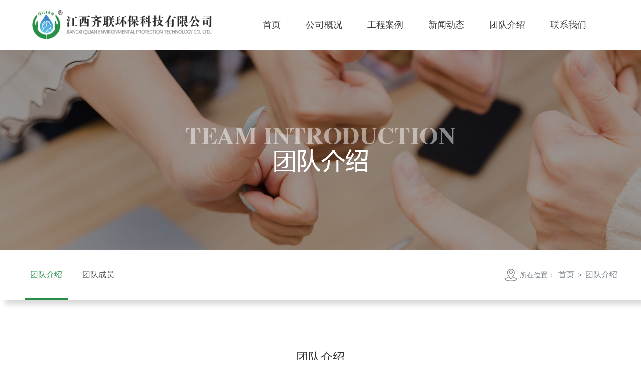

--- FILE ---
content_type: text/html; charset=utf-8
request_url: http://jxqilian.com/teampople.html
body_size: 2241
content:
<!DOCTYPE html>
<html>

<head>
    <meta charset="UTF-8">
    <meta http-equiv="X-UA-Compatible" content="IE=Edge">

  <title>团队介绍-江西齐联环保科技有限公司</title>    <!-- 标题 -->

<meta name="keywords" content="江西齐联环保科技有限公司">
<meta name="description" content="江西齐联环保科技有限公司">
    <link rel="stylesheet" href="/public/home/style/common.css">
    <link rel="stylesheet" href="/public/home/style/index.css">
    <link rel="stylesheet" href="/public/home/font/iconfont.css">
    <link rel="stylesheet" href="/public/home/css/animate.min.css">
    <script type="text/javascript" src="/public/home/js/jquery-1.7.1.min.js"></script>
    
</head>

<body>


      <div class="hd-bg" id="navz">
        <div class="head">
            <a href="/"><img class="logo aniview" av-animation="fadeInLeft" src="/public/home/images/logo.png"></a>
            <div class="kj-nav mynav">
                <ul>
                    <li class="navlev"><a class="link-a" href="/">首页</a></li>
                    <li class="navlev"><a class="link-a" href="/aboutus.html">公司概况</a></li>
                    <li class="navlev"><a class="link-a" href="/cases.html">工程案例</a></li>
                    <li class="navlev"><a class="link-a" href="/news/0.html">新闻动态</a></li>
                    <li class="navlev"><a class="link-a" href="/teampople.html">团队介绍</a></li>
                    <li class="navlev"><a class="link-a" href="/contact.html">联系我们</a></li>
                </ul>
            </div>
        </div>
        <span class="target"></span>
    </div>
<!-- 头部结束 -->


    <div class="inban" style="background: url(/public/uploads/20190918/01585f4b67abf7cd7d7c972984c19e3f.jpg) top center no-repeat">
        <div class="ban-con aniview" av-animation="bounceInUp">
            <img src="/public/home/images/ban-tit4.png">
        </div>
    </div>
    <div class="inn-navbox">
        <div class="inn-nav aniview" av-animation="fadeInLeft">
            
            <a class="on" href="/teampople.html"><em>团队介绍</em></a>
            <a href="/team.html"><em>团队成员</em></a>
        </div>
        <div class="wz aniview" av-animation="fadeInRight">所在位置：<a href="/">首页</a>><a>团队介绍</a></div>
    </div>
    <div class="flex inmain mt50">
            <div class="info-t">团队介绍</div>  
            <div class="info-c" style="text-align: center">
                   <p><span style="color: rgb(85, 85, 85); font-family: &quot;Microsoft YaHei&quot;, sans-serif; font-size: 14px; background-color: rgb(255, 255, 255);"></span></p><p style="line-height: 16px;"><br/></p><p style="line-height: 16px;"><br/></p><p><span style="font-size: 20px;">公司核心团队成员12人</span></p><p style="line-height: 3em;"><br/></p>              <a href="/team.html"><img src="/public/uploads/20230201/b7e76077175f6bbabdd2d59858355527.jpg"></a>
            </div>
       
    </div>



  <!-- 尾部 -->
    <div class="foot-bg">
        <div class="foot-nav flex">
            <div class="tbt">友情链接</div>
            <div class="tbc">
                            <a target="_blank" href="http://mail.jxqilian.com/" title="公司邮箱登录入口">公司邮箱登录入口</a>
                        </div>
        </div>
        <div class="flex foot-bom">
                <div class="foot-left" style="width: 1000px;">
                             <div class="foot-tel">服务支持<h1>18970034905</h1></div>
                             <div><span>电话：18970034905</span><span>地址：江西省南昌市高新技术开发区紫阳大道3333号绿地中心紫峰大厦32楼</span></div>
                             <div><span> 邮箱：admin@jxqilian.com  liusj@jxqilian.com</span> <span><a href="http://mail.jxqilian.com" target="blank" style="color:#fff">邮箱入口>></a></span></div>
                             <div><span>江西齐联环保科技有限公司 </span><span>版权所有 Copyright 2015- 2021  SHENGDU. All Rights Reserved <a href= </span>
                             <span> 
                             <a href="http://www.beian.miit.gov.cn" target="blank" style="color:#fff">赣ICP备19011737号</a>
                             </span>
                             
                             <span> 
                             <a target="_blank" href="http://www.beian.gov.cn/portal/registerSystemInfo?recordcode=36010902001071" style="display:inline-block;text-decoration:none;height:20px;line-height:20px; margin-left: 10px">
                                    <img style="position: relative;top: 4px;margin-right: 5px;" src="/public/home/images/ggan.png">
                                <span style="position: relative; color: #bdd1e7">赣公网安备36010902001071号</span>
                            </a>
                             </span><br/>
                             
                             技术支持：<a style="color: #fff;" href="www.jxdrkj.com" target="_blank">道然科技</a></div>
                 </div>   
                 <!-- <div class="fwei">
                        <img src="/public/home/images/wei.png">
                        <h1>微信公众号</h1>
                 </div>    -->
        </div>
    </div>
    <!---      尾部结束                   -->





    <!-- 尾部JS -->
    <script type="text/javascript" src="/public/home/js/nav.js"></script>
    <script src="/public/home/js/common.js" type="text/javascript"></script>
    <script type="text/javascript" src="/public/home/js/jquery.aniview.min.js"></script>
    <script type="text/javascript">
        $(document).ready(function () {
            var i = {
                animateThreshold: 100
            };
            $(".aniview").AniView(i),
                $(".code").each(function (i, e) {
                    hljs.highlightBlock(e)
                })
        });
    </script>


</body>




--- FILE ---
content_type: text/css
request_url: http://jxqilian.com/public/home/style/common.css
body_size: 5301
content:
@charset "utf-8";
*,*:before,*:after {
  margin: 0;
  padding: 0;
  -webkit-box-sizing: border-box;
  -moz-box-sizing: border-box;
  box-sizing: border-box;
}
html,body {
  height: 100%;
  width: 100%;
  min-width: 1200px;
  color: #333;
}
body,input,button,select {
  font-family: "Microsoft YaHei", sans-serif;
  font-size: 14px;
  background: #fff;
}
html { overflow-x: hidden;}
input:-ms-input-placeholder,
textarea:-ms-input-placeholder {
  color: #b0b0b0;
}
input::-webkit-input-placeholder,
textarea::-webkit-input-placeholder {
  color: #b0b0b0;
}
select::-ms-expand {
  display: none;
}
input[type="button"],input[type="submit"],input[type="reset"],input[type="date"],input[type="text"],input[type="tel"],button { -webkit-appearance: none;appearance: none;font-family: 'Microsoft YaHei';border-radius: 0;outline: none; border: 0;}
select { outline: none; appearance: none; -moz-appearance: none; -webkit-appearance: none;}
textarea { -webkit-appearance: none; appearance: none; outline: none;}
table {border-collapse: collapse; border-spacing: 0; }
fieldset,img {border: 0px;}
address,caption,cite,code,dfn,th,var,em,i {font-weight: normal;font-style: normal; }
ol,ul {list-style-image: none;list-style:none; }
h1,h2,h3,h4,h5,h6 { font-weight: normal; font-size: 100%;font-weight:100;}
a {text-decoration:none;color:#333;outline:none;}
a:active {star:expression(this.onFocus=this.blur());} 
.clearfix{*zoom:1}
.clearfix:after{display:block;clear:both;content:"\0020";visibility:hidden;height:0}
/* my通用样式 */
.fl {float:left;}
.fr {float:right;}
.abs{position:absolute;}
.rel{position:relative;}
.cli { overflow:hidden;}
.center{width:1200px; margin:0 auto; overflow:hidden;}
.center2{width: 1200px;margin: 0 auto;}

.flex{ width:1200px; margin:0 auto; overflow:hidden;}
.flex2{ width:1200px; margin:0 auto;}
.yfont { color:#ffc045;}
.bfont { color:#13bfd9;}
.lfont { color:#6db005;}
.pfont { color:#f9607e;}
.gfont { color:#999;} 
.fred { color:#d71a11;}
.mt5 { margin-top:5px;}
.mt15 { margin-top:15px; }
.ml0 { margin-left:0px;}
.ml10 { margin-left:10px;}
.mt20 { margin-top:20px;}
.mt30 { margin-top:30px;}
.pd25 { padding-top:25px;}
.mt40 { margin-top:40px;}
.mt50 { margin-top:50px;}
.mlr10 { margin: 0 10px;}
.mt80 { margin-top:80px;}
.mr0 { margin-right:0;}
.b0 { border:none !important;}
.bg0 { background:none;}
.gary-bg { background:#f5f5f5; padding-bottom:80px; overflow: hidden}
.cli { overflow:hidden;}
.tb-box { overflow: hidden;}
.dlay1 { animation-delay:0.1s;}
.dlay2 { animation-delay:0.2s;}
.dlay3 { animation-delay:0.3s;}
.dlay4 { animation-delay:0.4s;}
.dlay5 { animation-delay:0.5s;}
.dlay6 { animation-delay:0.6s;}
.dlay7 { animation-delay:0.7s;}
.dlay8 { animation-delay:0.8s;}
.dlay9 { animation-delay:0.9s;}
.dlay10 { animation-delay:1s;}
.tb-box img{transition: all 0.3s linear;display: block; width: 100%; height: 100%;}
.tb-box:hover img {transform: scale(1.1);transform: rotate(0deg) scale(1.1, 1.1) skew(0deg) translate(0, 0);-ms-transform: rotate(0deg) scale(1.1, 1.1) skew(0deg) translate(0, 0);-moz-transform: rotate(0deg) scale(1.1, 1.1) skew(0deg) translate(0, 0);-webkit-transform: rotate(0deg) scale(1.1, 1.1) skew(0deg) translate(0, 0);-o-transform: rotate(0deg) scale(1.1, 1.1) skew(0deg) translate(0, 0);}
/*******公用样式*****************/
body{ max-width: 100%;}
#space{width: 100%; height:400px; z-index:19;}
#mydiv { width: 100%; height:430px; z-index:19; opacity: .3;}
/************************/
/***********************/
.title{ position: relative; margin-top: 50px; text-align:center; color:#464646; line-height:36px; font-size: 30px; }
.title h1 { font-size:14px; color: #8f8f8f; position: relative; display: inline-block; line-height: 25px; top: -5px;}
.title h1:before,.title h1:after { content:""; position:absolute; bottom:12px; width:42px; height:1px;  background:#8f8f8f; }
.title h1:before{ right:-58px;}
.title h1:after { left:-58px; }
.bwt-title { color: #fff;}
.bwt-title h1 { color: #fff;}
.bwt-title h1:before,.bwt-title h1:after { background: #fff;}
@keyframes tit99{
	0%{ width:22px}
	50%{ width:40px;}
	100%{ width:22px;}
}
.line:after { content:""; position:absolute; bottom:-10px; width:0%; height:2px; width:0; background:#232e3a; transition:all .3s linear; -webkit-transition:all .3s linear;  }
.line-on:after { width:30%;}
.cool-l span{position:absolute;background:#2e66cb;-webkit-transition:all 0.3s cubic-bezier(0.25,0.46,0.45,0.94);-moz-transition:all 0.3s cubic-bezier(0.25,0.46,0.45,0.94);-o-transition:all 0.3s cubic-bezier(0.25,0.46,0.45,0.94);transition:all 0.3s cubic-bezier(0.25,0.46,0.45,0.94)}
.cool-l .line1{left:-1px;top:-1px;width:0%;height:1px}
.cool-l .line2{right:-1px;top:-1px;width:1px;height:0%}
.cool-l .line3{right:-1px;bottom:-1px;width:0%;height:1px}
.cool-l .line4{left:-1px;bottom:-1px;width:1px;height:0%}
.cool-l:hover .line1,.cool-l:hover .line3{width: 270px;}
.cool-l:hover .line2,.cool-l:hover .line4{height:300px;}
/*********导航********************/
.hd-bg {background: #fff; position: relative; width:100%; height:100px; z-index:101;}
.head{height:100px; width:90%; position:relative; margin: 0 auto;}
.logo { height:58px; float:left; margin-top:21px;}
.kj-nav { float:right;  margin:5px 30px 0 0; font-size:18px; height:90px;line-height:90px; z-index:100; position:relative }
.kj-nav a { padding:0 15px; color:#3d3d3d;}
.kj-nav .navlev { position: relative;}
.mynav ul{display: -webkit-box; display: -ms-flexbox; display: flex; -webkit-box-pack: center; -ms-flex-pack: center; justify-content: center; -ms-flex-wrap: wrap; flex-wrap: wrap; list-style-type: none; padding: 0;}
.mynav a{display: block;  text-decoration: none; position:relative; z-index:97}
.mynav li:not(:last-child) {margin-right: 20px;}
.target{position: absolute; border-bottom: 4px solid transparent;  -webkit-transform: translate(-60px,0px); transform: translate(-60px,0px); z-index:96; height:0px !important; margin-top:91px;}
.mynav a,.target{-webkit-transition: all .35s ease-in-out; transition: all .35s ease-in-out;}

.kj-nav .hover { height:97px; line-height:97px;}
.kj-nav li.abc1 { border:none;  }
/********导航下啦******/
.kj-nav .navlev .lev2{position:absolute; left:0; top:100px; z-index:1000; padding-top:5px; text-align:center; padding:6px 0; background: rgba(82,74,71,.5); transform: scale(0);filter: scale(0);filter: transform;transition: all 0.5s ease 0s;-webkit-transform: all 0.5s ease 0s;opacity: 0;}
.kj-nav .navlev:hover .lev2{transform: scale(1);filter: scale(1);filter: transform;transition: all 0.5s ease 0s;-webkit-transform: all 0.5s ease 0s;cursor: pointer;
opacity: 1;}
.kj-nav .navlev .lev2 a{ float:left; width:100px;font-size:14px; line-height:30px; color:#fff; padding:0;}
.kj-nav .navlev .lev2 a:hover{ color:#ffc045;}
.kj-nav .navlev .tbnav1  a:last-child { font-size: 12px;}
/********导航下啦******/
/******尾部************/
.cnzz { position:absolute; left:0; bottom:0;}
.flink-bg { background:#eeeeee; overflow: hidden; padding: 20px 0; margin-top: 40px;}
.flink{ position:relative; padding-left: 140px; line-height:24px }
.flink span { position: absolute; left: 45px; top: 5px; font-size: 16px; color: #424242;}
.flink a{display:inline-block; margin:5px 15px; color: #555;}
.flink a:hover{color:#ff8a00; text-decoration:underline;}

.foot-bg{ overflow:hidden; position:relative; background: #424242; margin-top: 50px;}
.foot-nav {overflow:hidden; padding:30px 0; line-height: 24px; border-bottom: 1px solid #606060;}
.foot-nav .tbt { color: #ffffff; font-size: 16px; display: block; width: 110px; height: 40px;line-height: 40px; text-align: center; background: #222222; }
.foot-nav .tbc { float: left;margin:24px 0 0 10px;   }
.foot-nav .tbc a { color: #eee; font-size: 16px; margin: 0 30px 0 0; }
.foot-nav .tbc a:hover { color: #fff; text-decoration: underline; }
.foot-bom {border-top: 1px solid #212121; position: relative; padding: 30px 0;}
.foot-left { width: 930px; float: left; padding-left: 97px; background: url(../images/flogo.png) 0 0 no-repeat; color:#fff; line-height: 30px; font-size: 12px;}  
.foot-tel { margin-bottom:10px; font-size: 16px;   color:#fff;  }
.foot-tel h1 { font-size: 24px; margin-top: 0}
.foot-left span { margin-right: 10px;;}
.fwei { float: right; margin-right: 0px; width: 136px; color: #fff; text-align: center; line-height: 40px;}
.fwei img{ width: 136px; height: 136px; display: block;}
/**************************************************/

.ban-con3 { position: absolute; top: 220px; width: 100%; left: 0; text-align: center; color:#c1bebe; font-size: 30px; line-height: 36px;}
.ban-con3 h1 { font-size: 44px; line-height: 48px; margin-bottom: 15px; color: #fff;}
.case-top { text-align: center; margin-top: 40px;}
.case-top a { position: relative; display: inline-block; margin: 0 8px; font-size: 16px; width: 120px; height: 40px; line-height: 38px; border: 1px solid #dcdcdc; border-radius: 40px;}
.case-top a em { position: relative; z-index: 2; display: block }
.case-top a:before { border-radius: 40px; content: ""; position: absolute; left: 50%; top: 50%; width: 0; height: 0; background: #288f47;  transition: all .3s; opacity: 0; }
.case-top a:hover,.case-top a.coop-on { color: #fff; border: 1px solid #288f47;}
.case-top .ns-on:before,.case-top .coop-on:before,.case-top .br-on:before,.case-top a:hover:before { left: 0; top: 0; width: 100%; height: 100%; opacity: 1;}


.brand-list8 .hd { position: relative; z-index: 20;}
.brand-list8 .next,.brand-list8 .prev { width:50px; height:50px; display: block; top: 240px; position: absolute; background:#fff url(../images/prev.png) no-repeat; border-radius: 100%; transition: all .3s;}
.brand-list8 .next { background-position:-148px 0; right:30px;}
.brand-list8 .prev { background-position:-2px 0; left:30px;}
.brand-list8 .next:hover { background-position:-98px 0; right: 25px;;}
.brand-list8 .prev:hover { background-position:-52px 0; left: 25px;}
/*******************/
.brand-list8 { width: 1200px; margin: 0 auto; position: relative;}
.brand-list8 .bd { width: 1150px; margin: 0 auto;}
.ibb-box { height: 520px; overflow: hidden;}
/*****************************************/
/*********************/











.wei-tit{font-size:24px; margin-right:5px; color:#fff;}
.shade-bg{background:rgba(0,0,0, .5); position:fixed; width:100%; height:100%; top:0px; left:0px; z-index:990; display:none;}
.wk-con{position:fixed; left:0; z-index:999; top:-600px; height:500px; width:100%; background:#ffffff; z-index:999;}
.ck-close{position:absolute; top:50px; right:50px; width:44px; height:44px; background:url("../images/close.png") no-repeat; cursor:pointer; transition: all 200ms ease-in 0s; -webkit-transition: all 200ms ease-in 0s; -ms-transition: all 200ms ease-in 0s;}
.ck-close:hover{transform:rotate(180deg); -webkit-transform:rotate(180deg); -ms-transform:rotate(180deg);}
.drop-left{width:550px; float:left; margin-top:56px;}
.hello-con{font-size:14px; line-height:28px; color:#232e3a; border-bottom:1px solid #e1e1e1; padding:20px 0 10px;}
.hello-bom{color:#232e3a; line-height:30px; font-size:16px;}
.hello-bom h1{font-size:24px; margin:80px 0 15px;}
.drop-right{width:550px; float:right; margin-top:50px;}
.drop-tit{color:#232e3a; font-size:24px;}
.drop-table{width:520px;}
.drop-table td{padding:10px 0; line-height:40px;}
.xx-name{color:#232e3a; font-size:16px; line-height:30px; height:30px; background:url("../images/xx.jpg") right center no-repeat; padding-right:15px; display:inline-block;}
.input-box{height:40px; width:176px; position:relative;}
.input-box input,.input-box select{border:none; height:40px; line-height:40px; width:100%; color:#666; position:relative; top:1px; border-bottom:1px solid #e1e1e1;}
.input-box input:focus{border-bottom:1px solid #ffc045;}
.drop-btn{display:block; width:435px; height:60px; text-align:center; line-height:60px; background:#ffc045; color:#232e3a; font-size:16px; cursor:pointer; border:none;}
.input-box:after{content:""; position:absolute; left:0; bottom:-2px; z-index:20; height:1px; background:#ffc045; width:0;transition: all 200ms ease-in 0s; -webkit-transition: all 200ms ease-in 0s; -ms-transition: all 200ms ease-in 0s;}
.input-box:hover:after{width:100%;}
.wk-t{padding-left:35px; line-height:70px; border-bottom:1px solid #e2e2e2; margin-bottom:20px; line-height:70px; font-size:24px;}
.hy-area{width:410px; height:90px; line-height:22px; padding:5px 10px; resize:none; border:1px solid #c7c7c7; background:#f7f7f7; margin-right:10px; position:relative;}
.hy-area:hover{border:1px solid #3897da;}
.hy-area:focus{border:1px solid #3897da; -webkit-box-shadow:0 0 2px #3897da; -ms-box-shadow:0 0 2px #3897da; box-shadow:0 0 2px #3897da;}
.file3{position: relative; display:inline-block; width:70px; height:40px; line-height:40px; cursor:pointer; border:none; background:#3a9de2; color:#fff; display:inline-block; text-align:center; font-size:16px; margin-right:10px;}
.close-tba { right:0px; position:absolute; cursor:pointer; background-size:cover; width:32px; height:32px; top:0px;-webkit-transition: 0.4s ease-in 0s;-moz-transition: 0.4s ease-in 0s;-ms-transition: 0.4s ease-in 0s;}
.close-tba:hover {   transform:rotate(180deg); -webkit-transform:rotate(180deg); -ms-transform:rotate(180deg);}
.ffg-bg8 { background: #f0f0f0; position: relative;  margin-top: 50px;}
/*********应科装饰********************/
#telInput { position:absolute; left:42px; top:158px; width:309px; height:45px; line-height:45px; background:#fff;text-indent:10px; border:none;}
#callBtn{    position: absolute;right:35px; top:158px;height: 45px;border:none;width: 124px;background:none;color: #fff; font-size:0; cursor: pointer;}
.nb-invite-wrap{}
.lx-z{width: 510px;height: 300px;position: fixed;top: 50%;left: 50%;margin-top: -132.5px;margin-left: -260px;background:#fec045 url("../images/ccaa.png") no-repeat;background-size: 100% 100%; z-index: 999; box-shadow:0 0 10px #fdce70;}
.lx-z .gb{    width: 30px;
    height: 30px;
    position: absolute;
    top: 17px;
    right: 17px;
    cursor: pointer;}
.lx-z .zx{    width: 433px;
    height: 45px;
    position: absolute;
    bottom: 38px;
    right: 35px;
    display: block;}
.left-bar {width: 126px;height: 413px;position: fixed;top: 50%;left:-300px; margin-top:-200px;background: url("../images/lcaa.png") no-repeat;z-index: 999;  -webkit-transition:all 1s ease 0s; -ms-transition:all 1s ease 0s; transition:all 1s ease 0s;}
.zz987 { left:0;}
.left-bar a { display:block; height:100%;}
.close-tba { width:30px; height:30px; background:url(../images/close8.png) no-repeat; position:absolute; top:-30px; right:15px;}
.lx-z{ display:none;}	
.zzz-ac { height:62px;}	
/**********/
.lrf-fix {}
.lrf66 {position:fixed;top:45%;right:-300px;z-index:80000;width:81px;height:367px;margin:-183px 0 0 -249px; border-right:1px solid #fbb428; -webkit-transition:all 1s ease 0s; -ms-transition:all 1s ease 0s; transition:all 1s ease 0s;}
.lrf-fix {right:0px;}
.lrf66 a {position:relative;display:block;width:77px;height:24px;z-index:500;padding-top:53px;text-align:center;font-size:12px;color:#fff;}
.lrf66 li strong {display:none;font-size:18px;font-weight:normal;}
.lrf66 .kefudt_icon1 {background:url("../images/dr-icon6.png") center 10px no-repeat;}
.lrf66 .kefudt_icon2 {background:url("../images/dr-icon2.png") center 10px no-repeat;}
.lrf66 .kefudt_icon3 {background:url("../images/dr-icon3.png") center 10px no-repeat;}
.lrf66 .kefudt_icon4 {background:url("../images/dr-icon4.png") center 10px no-repeat;}
.lrf66 .kefudt_icon5 {background:url("../images/dr-icon7.png") center 10px no-repeat;}
.lrf66 li {position:absolute;display:block;width:78px;height:77px;right:0;border:1px solid #fbb428;background:rgba(251,180,40,.7);border-right:0;text-align:center; -webkit-transition:all 0.5s; transition:all 0.5s;}
.lrf66 li:before {content:"";width:0;height:77px;background:rgb(251,180,40);position:absolute;top:0;left:0;transition:all 0.6s;z-index:-1;opacity:0.8;}
.lrf66 li:hover {width:220px;background:none;overflow:hidden;}
.lrf66 li.wx-pic:hover { width:78px; background:rgba(251,180,40,.7); overflow:visible; }
.lrf66 li.wx-pic:hover a.kefudt_icon5 {background:url("../images/dr-icon7.png") center 10px no-repeat; height:100px;}
.lrf66 li.wx-pic:hover a em { display:inline-block; margin-top:22px;}
.lrf-wei { position:absolute; right:80px; top:0px; opacity:0; width:180px; height:180px; z-index:501; -webkit-transition:all .5s ease;transition:all .5s ease; height:0; }
.lrf66 li.wx-pic:hover .lrf-wei {  top:0px; opacity:1; height:180px; }
.lrf66 li:hover:before {width:220px;}
.lrf66 li:hover a {width:100%;background:none;padding:0;line-height:77px;}
.lrf66 li:hover a em {display:none;}
.lrf66 li:hover strong {display:block;}
.lrf66 > li:first-child {top:0;}
.lrf66 > li:nth-child(2) {top:94px;}
.lrf66 > li:nth-child(3) {top:188px;}
.lrf66 > li:nth-child(4) {top:282px;}
/******************************/
.fenye{width:100%; height:40px; line-height:40px; text-align:center; margin-top: 20px; margin-bottom:40px;}
.fenye li{display:inline-block; width:auto; text-align:center; line-height:40px; height:40px; margin-left:10px; background-color:#ededed;  color:#555555; font-size:14px;}
.fenye li a,.fenye li span {padding-left:15px; padding-right:15px; display:block;}
.fenye li:hover{background-color:#da251d; color:#fff;}
.fenye li:hover a { color: #fff;}
.fenye .active{background-color:#da251d; color:#fff;}	
/***************/
            
   

--- FILE ---
content_type: text/css
request_url: http://jxqilian.com/public/home/style/index.css
body_size: 11709
content:
.swiper-index {width: 100%;height: 460px;}
.swiper-index .swiper-slide { height: 460px; text-align: center; font-size: 18px; background: #fff; /* Center slide text vertically */ display: -webkit-box; display: -ms-flexbox; display: -webkit-flex; display: flex; -webkit-box-pack: center; -ms-flex-pack: center;-webkit-justify-content: center; justify-content: center; -webkit-box-align: center; -ms-flex-align: center; -webkit-align-items: center; align-items: center; background:url(../images/loadz.gif) center no-repeat; }
.swiper-index .swiper-slide img { width:100%; height:100%;}
.swiper-index .index-pagination { bottom:30px !important;}
.swiper-index .index-pagination .swiper-pagination-bullet { width:46px; height:4px; background:url(../images/li2.jpg) no-repeat; background-position:-46px 0; margin:0 10px; border-radius:0; -webkit-border-radius:0;  transition:all 5s ease 0; -webkit-transition:all 5s ease 0; opacity: 1;}
.index-pagination .swiper-pagination-bullet-active {  animation: 5s banner6 linear infinite;  animation: 5s banner6 linear infinite;}
@keyframes banner6 { 
 0% {
background-position:-46px 0;
}
100% {
background-position:0 0;
}
}
/*************288f47****************/
/******************/
.index-lay1 { position: relative;}
.abs-left { width: 512px; float: left; margin: 0px 0 0 50px; color: #545454; line-height: 30px; }
.abs-left .tbt { color: #4a4a4a; font-size: 30px; margin-bottom: 10px;}
.abs-left .tbc { height: 150px; overflow: hidden;;}
.abs-right { float: right; width: 560px; height:440px;}
.qy-list { overflow: hidden; margin-top: 30px;}
.qy-list li { width: 114px; float: left; height: 114px;border: 1px solid #dcdcdc; text-align: center;}
.qy-list li a {color: #626262; position: relative; z-index: 2; display: block; overflow: hidden; height: 100%;; }
.qy-list li span { font-size: 32px; display: block; margin:0 auto; text-align: center; margin: 25px 0 10px; }
.qy-list li:hover { background: #288f47; border: 1px solid #288f47;}
.qy-list li:hover a { color: #fff;}
/***********************/
.fw-bg { height: 567px; background: url(../images/bg-line1.jpg) top center no-repeat; padding-top: 110px; margin-top: 10px;}
.fw-box { overflow: hidden; margin-top: 30px;}
.fw-box li { width: 33.33%; float: left; color: #ffffff; font-size: 16px; line-height: 24px; text-align: center;}
.fw-box li .fw-top { position: relative; width: 180px; height: 180px; padding: 22px; margin: 0 auto; margin-bottom: 10px;}
.fw-box li .fw-top em { width: 136px; height: 136px; padding: 33px 0 0 33px; border-radius: 100%; display: block; background: #fff; position: relative; z-index: 5;}
.fw-box li .fw-top img { width: 70px; height: 70px; display: block;}
.fw-box li .fw-top::before{ position: absolute; left: 17px; top: 17px; content: ''; display: block; width: 146px;height: 146px;border-radius: 100%;background-color: #fff;opacity: 0.7;
	animation: scale 2s infinite cubic-bezier(0,0,0.49,1.02);
	animation-delay: 0s;
	animation-delay: 100ms;
	transition: 0.5s all ease;
	transform: scale(1);}
@keyframes scale {
 0% {
  transform:scale(1);
 }
 50%
 {
  transform:scale(1.1);
 }
 100% {
  transform:scale(1);
 }
}
/*******************/
.coop-box8 { height: 420px; overflow: hidden;}
.news-list7 { overflow: hidden; padding: 0 10px; width: 1236px; margin: 0 auto; margin-top: 40px; } 
.news-list7 li { width: 284px; float: left; margin: 0 10px; }
.news-list7 li .tb-box { width: 100%; height: 198px;}
.news-list7 li .tbc { border: 1px solid #ddd; height: 156px; position: relative; color: #797979; line-height: 24px; padding: 8px; }
.news-list7 li .tbc h1 { color: #4d4d4d; font-size: 16px; max-height: 24px; overflow: hidden; margin-top: 8px;}
.news-list7 li .tbc h3 { height: 48px; overflow: hidden; margin-top: 10px; }
.news-list7 li .nmore { height: 46px; line-height: 46px; text-align: center; color: #1eac32;position: absolute;left: 0;bottom: 0;text-align: center;width: 100%;}
.tec-bg { background: url(../images/bg-line2.jpg) top center no-repeat; height: 523px;}
.tec-box li{ width: 25%; margin-top: 50px;}
.tec-box li h3 { margin-top: 10px;}
/********************/
.brand-list { overflow: hidden; width: 1202px; margin: 0 auto; margin-top: 30px;  padding: 1px;  }
.brand-list li { float:left; width:200px; height:145px; border:1px solid #dcdcdc; position:relative; }
.brand-list li:before { content: ""; width: 100px;height: 100px;position: absolute;border: 1px solid #fff;top: 20px;left: 50px;transition: all 0.3s; -webkit-transition: all 0.3s; opacity: 0; }
.brand-list li:hover:before {width:202px; height: 147px;  left: -2px; top: -2px; border: 2px solid #288f47; opacity: 1; z-index: 1;}
.brand-list li .tb-box { position:absolute; left:0; bottom:0; display:block; width:198px; height:143px; }
.brand-list li:hover img {transform: scale(1.1);transform: rotate(0deg) scale(1.1, 1.1) skew(0deg) translate(0, 0);}
/*************/
.abs-lay1 { position: absolute; left: 50%; top: 380px; overflow: hidden; width: 780px; height: 130px; padding: 29px 0; margin-left: -550px; background: #fff; z-index: 10; box-shadow: 0 5px 12px #d4d4d4; border-radius: 10px; }
.abs-lay1 li { float: left; width: 260px; height: 72px; border-right: 1px solid #ddd;  position: relative;  text-align: center; line-height: 24px; color: #fff; color: #545454;  }
.abs-lay1 li h1 { position: relative; z-index: 2;color: #ffae00; font-size: 24px;}
.abs-lay1 li i { font-size: 42px; line-height: 42px; }
/***********/
.ck-m { position: relative; width:100px; height:40px; line-height:38px; text-align:center; color:#575757; font-size:16px; display:block; border: 1px solid #dcdcdc; margin-top: 20px; }
.ck-m:hover { color: #288f47; }
.ck-m span{position:absolute;background:#288f47;-webkit-transition:all 0.3s cubic-bezier(0.25,0.46,0.45,0.94);-moz-transition:all 0.3s cubic-bezier(0.25,0.46,0.45,0.94);-o-transition:all 0.3s cubic-bezier(0.25,0.46,0.45,0.94);transition:all 0.3s cubic-bezier(0.25,0.46,0.45,0.94)}
.ck-m .line1{left:-1px;top:-1px;width:0%;height:1px}
.ck-m .line2{right:-1px;top:-1px;width: 1px;height:0%}
.ck-m .line3{right:-1px;bottom:-1px;width:0%;height:1px}
.ck-m .line4{left:-1px;bottom:-1px;width:1px;height:0%}
.ck-m:hover .line1,.ck-m:hover .line3{width: 100px;}
.ck-m:hover .line2,.ck-m:hover .line4{height:40px;}
/**************************/
.index-lay2 { height: 750px; overflow: hidden; background: url(../images/index-lay2.jpg) top center no-repeat}
.index-lay2 .case-top a{ border: 1px solid #dcdcdc; color: #fff;}
.index-lay2 .case-top a.ns-on { color: #288f47;}
.index-lay2 .case-top a:before { background: #fff;} 
.jh-list { overflow: hidden; width: 1200px; margin: 0 auto; margin-top: 30px;}
.jh-list li { width: 25%; float: left; text-align: center; color: #ffffff; font-size: 16px; line-height: 24px; margin-top: 45px; text-shadow: 2px 2px 2px #888;}
.jh-list li .tbt { position: relative; width: 116px; height: 121px; padding: 34px; margin: 0 auto; margin-bottom: 8px; }
.jh-list li .tbt::before { content: ""; position: absolute; left: 0; top: 0; width: 100%; height: 100%; background: url(../images/cir.png) no-repeat;transition: all .3s;}
.jh-list li .tbt img { width: 48px; height: 48px;z-index: 2; position: relative; }
.jh-list li:hover .tbt::before { transform: rotate(360deg);}
/***************************************/
/********************/
.inban { height: 400px; position: relative; overflow: hidden;}
.ban-con { position: absolute; top: 155px; width: 100%; left: 0; text-align: center; color:#ffffff; font-size: 16px; line-height: 30px;}
.ban-con h1 { font-size: 44px; line-height: 48px; margin-bottom: 15px;}

.inn-navbox { position: relative; height: 100px; line-height: 100px; background: #fff; box-shadow: 10px 10px 10px #dbdbdb;}
.wz{ position: absolute; right: 50%; margin-right: -600px; top: 0px;  height:100px; line-height:100px; color:#7b838e;padding-left: 30px;background: url(../images/wz.jpg) 0 no-repeat;}
.wz a{color:#7b838e; display:inline-block; padding:0 7px; font-size: 16px;}
.wz a.on,.wz a:hover{color:#288f47;} 
/*************/
#containermap{width:100%;height:590px;background-color:#eee}
#containermap .tt{ padding:0;margin:0;line-height:30px;font-size:16px; position:relative;  }
#imgDemo{  display: none; float:left;width:60%; margin-left: 20%;}
#containermap .add{ font-size:14px;line-height:20px;padding:0;margin:0;color:#666; position:relative;  }
/**************************************************************/
.info-t { line-height:30px; padding-top:50px;   font-size:24px; color:#333333; text-align: center }
.info-sp { color:#838383; background: #eee; margin-top: 20px;  line-height:56px; text-align: center }
.info-c { color:#555555; font-size:14px; line-height:28px;  margin:30px 0px 30px; overflow:hidden;}
.info-c img { max-width:100%;}
.fenx {  float: right; color: #666; margin-top: 20px; }
.fenx span { position: relative; top: -5px; margin-right: 6px; }
.sxpian { border-top:10px solid #eee; margin:30px 0px 0 0px; padding-top:20px; line-height:30px; color:#666; font-size:14px; position:relative;}
.sxpian a { margin-left:6px; color:#666;}
.sxpian a:hover {  color:#288f47; text-decoration:underline;}

.back-btn{ position:absolute; right:0; top:30px; width:156px; height:38px; border:2px solid #888; display:block; text-align:center; line-height:34px;}
.sxpian a.back-btn:hover { color: #288f47; text-decoration: none}
/**fenx***/
.bdsharebuttonbox{display: inline;_display: none; margin-left:55px;}
.bdsharebuttonbox a{float: none !important;width:32px !important; height:32px !important; display:inline-block !important; padding-left:0px !important;margin:0 2px !important;position: relative;top: 4px;}
.bds_sqq{background:url(../images/fenx.jpg) no-repeat !important; background-position:-40px 0 !important;}
.bds_weixin{background:url(../images/fenx.jpg) no-repeat !important; background-position:-80px 0 !important; }
.bds_tsina{background:url(../images/fenx.jpg) no-repeat !important; background-position:0px 0 !important;}
.bds_qzone{background:url(../images/fenx.jpg) no-repeat !important; background-position:-160px 0 !important;}
.bds_tqq{background:url(../images/fenx.jpg) no-repeat !important; background-position:-120px 0 !important;}
.bds_more{background:url(../images/fenx.jpg) no-repeat !important; background-position:-123px 0 !important;}
.imforwarp {width:1021px; overflow:hidden; margin-top:55px;}
#lightbox-infoFooter { display:block !important;}
#lightbox-caption-title {text-decoration:none !important; color:#000000; font-size:14px; }
#lightbox-currentNumber {display:none !important;}
#lightbox-close {background:url(../images/close8.png) no-repeat; width:32px!important; transition:all 200ms ease 0s; -webkit-transition:all 200ms ease 0s; -ms-transition:all 200ms ease 0s;  height:32px; position:absolute; right:-14px; top:-14px; z-index:9999;}
#lightbox-close:hover { transform:rotate(180deg); -webkit-transform:rotate(180deg); -ms-transform:rotate(180deg);}
#lightbox-imageBox,#lightbox-infoBox{border:#FFF 5px solid !important;}

.cool-l span{position:absolute;background:#288f47;-webkit-transition:all 0.3s cubic-bezier(0.25,0.46,0.45,0.94);-moz-transition:all 0.3s cubic-bezier(0.25,0.46,0.45,0.94);-o-transition:all 0.3s cubic-bezier(0.25,0.46,0.45,0.94);transition:all 0.3s cubic-bezier(0.25,0.46,0.45,0.94)}
.cool-l .line1{left:-2px;top:-2px;width:0%;height:2px}
.cool-l .line2{right:-2px;top:-2px;width:2px;height:0%}
.cool-l .line3{right:-2px;bottom:-2px;width:0%;height:2px}
.cool-l .line4{left:-2px;bottom:-2px;width:2px;height:0%}
.cool-l:hover .line1,.cool-l:hover .line3{width: 156px;}
.cool-l:hover .line2,.cool-l:hover .line4{height:38px;}

.back-btn span{position:absolute;background:#288f47;-webkit-transition:all 0.3s cubic-bezier(0.25,0.46,0.45,0.94);-moz-transition:all 0.3s cubic-bezier(0.25,0.46,0.45,0.94);-o-transition:all 0.3s cubic-bezier(0.25,0.46,0.45,0.94);transition:all 0.3s cubic-bezier(0.25,0.46,0.45,0.94)}
.back-btn .line1{left:-2px;top:-2px;width:0%;height:2px}
.back-btn .line2{right:-2px;top:-2px;width:2px;height:0%}
.back-btn .line3{right:-2px;bottom:-2px;width:0%;height:2px}
.back-btn .line4{left:-2px;bottom:-2px;width:2px;height:0%}
.back-btn:hover .line1,.back-btn:hover .line3{width: 156px;}
.back-btn:hover .line2,.back-btn:hover .line4{height:38px;}
.inn-nav { position: absolute; left: 50%; margin-left: -600px; top: 0; height: 100px;}
.inn-nav a { float: left; color: #565656; font-size: 16px; padding: 0 10px; margin: 0 10px; position: relative; display: block}
.inn-nav a::before,.inn-nav a::after {content: ""; width: 0; position: absolute; left: 50%; bottom: 0; height: 4px; background: #288f47; transition: all .3s;}
.inn-nav a::after { left: auto; right: 49%;}
.inn-nav a:hover::before,.inn-nav a:hover::after,.inn-nav a.on::before,.inn-nav a.on::after {width: 51%; }
.inn-nav a.abc::before,.inn-nav a.abc::after  { width: 0;}
.inn-nav a:hover,.inn-nav a.on { color: #288f47;}
.inn-nav a.abc {color: #565656;}
.sb-title { font-size: 30px; color: #3d3d3d; line-height: 32px; padding: 40px 0 0 30px;}
.sb-title h1 { font-size: 24px; color: #707070; line-height: 48px; }
.sb-title::before { display: none; content: ""; position: absolute; left: 30px; top: 0px; height: 4px; width: 110px; background: #da251d; transition: all .3s;}
.sb-title:hover::before  { width: 130px;} 
.inmain { min-height: 300px; }
.cul-list { overflow: hidden;}
.cul-list li {  overflow: hidden; margin-top: 30px; height: 210px; background: #fff; color: #585858; font-size: 16px; line-height: 30px; }
.cul-list li img { float: left; width: 600px; height: 210px; display: block; }
.cul-list li .cul-right {float: right; width: 600px; padding: 30px 40px 0;}
.cul-list li .tbt { color: #9e9e9e; font-size: 18px; margin-bottom: 10px;}
.cul-list li .tbt h1 { color: #585858; font-size: 24px;}
.cul-list li.oth img { float: none; float: right;}
.gbgbg { background: #f6f6f6;}
.honor { overflow: hidden; width: 1280px; margin-top: 30px; }
.honor li{ float: left; width: 280px; background: #fff; padding: 20px 20px 0; margin: 10px 27px 0 0; text-align: center; line-height: 40px; }
.honor li .tb-box { width: 240px; height: 340px;   }
.honor li a { color: #2c2c2c; font-size: 14px; } 

#lightbox * { box-sizing:content-box;}
.imforwarp {width:1021px; overflow:hidden; margin-top:55px;}
#lightbox-infoFooter { display:block !important;}
#lightbox-caption-title {text-decoration:none !important; color:#000000; font-size:14px; }
#lightbox-currentNumber {display:none !important;}
#lightbox-close {background:url("../images/close8.png") no-repeat; font-size:0; width:32px!important; transition:all 200ms ease 0s; -webkit-transition:all 200ms ease 0s; -ms-transition:all 200ms ease 0s;  height:32px; position:absolute; right:-15px; top:-15px; z-index:9999; cursor:pointer;}
#lightbox-close:hover { transform:rotate(180deg); -webkit-transform:rotate(180deg); -ms-transform:rotate(180deg);}
#lightbox-imageBox,#lightbox-infoBox{border:#FFF 5px solid !important;}
/******************/
.case-list2 { overflow: hidden; width: 1270px; }
.case-list2 li { width: 370px; float: left; margin: 40px 40px 0 0; color: #8e8e8e;}
.case-list2 li a {color: #8e8e8e;}
.case-list2 li .tb-box { width: 370px; height: 260px; }
.case-list2 li h1 { font-size: 18px; color: #2f2f2f; margin: 15px 0 5px}
.feedback { margin-top: 0;}
.feedback li{ padding: 0; border: 1px solid #d7d7d7; width: 267px; margin: 40px 40px 0 0; }
.feedback li .tb-box { height: 328px; width: 265px; }
/***************/
/***************/
.hon-list1 { overflow: hidden; width:1280px; }
.hon-list1 li { position: relative; float: left; overflow: hidden; font-size:16px; line-height:20px; width: 270px; margin: 30px 40px 0 0; }
.hon-list1 .tb-box {  width: 270px; height: 340px;transition: all 0.3s linear;display: block;}
.hon-list1 li:hover img {transform: scale(1.1);transform: rotate(0deg) scale(1.1, 1.1) skew(0deg) translate(0, 0);}
.hon-list1 li .team-s{ z-index: 10; background: rgba(0, 0,0, .5);  height: 0; position: absolute; right: 0%; top: 30px; width: 100%;transition: all .3s; overflow: hidden; opacity: 0;; }
.hon-list1 li:hover .team-s { width: 100%; height: 340px; top: 0; opacity: 1; }
.hon-list1 li .img-box {width: 270px; height: 340px; overflow: hidden;}
.hon-list1 li .team-s .tbc{ margin: 100px 15px 0; line-height: 30px; color: #fff; }
.hon-list1 .team-more { width: 108px; height: 40px; line-height: 38px; border: 1px solid #fff; text-align: center; display: block; margin: 0 auto; margin-top: 30px; color: #fff;}
.hon-list1 h1 { color: #919191; margin: 15px 0 10px;}
.hon-list1 h1 font { color: #3d3d3d; font-size: 22px;  margin-right: 8px; }
/*****************/
.con-four { overflow: hidden; padding: 60px 0 40px;}
.con-four li { width: 25%; float: left;height:270px; padding:30px 20px 0;  text-align: center; color: #4e4e4e; font-size: 14px; line-height: 24px;  border-left: none; }
.con-four li:first-child {  }
.con-four li img { height: 80px; }
.con-four li h1 { color: #2e2e2e; font-size: 20px; margin: 15px 0 10px;  }
.con-four li h3 { font-size: 18px;  color:#bc2b36; }
.con-four li h5 { color:#4e4e4e; font-size:15px;}
.con-four li.dlay5 h5,.con-four li.dlay7 h5  { color:#bc2b36;}
/**************/
/**************************/
.news-list { overflow:hidden; position: relative;}
.news-list:before { content:""; position:absolute; left:50px; top:55px; background:#dcdcdc; width:1px; height:100%;}
.news-list li { overflow:hidden; position:relative; padding:45px 450px 45px 130px;  color:#6e6e6e; line-height:24px; }
.news-list li:before { content:""; position:absolute; left:50px; bottom:0; width:1150px;background:#dcdcdc; height:1px;}
.news-list li .date-a1 { position:absolute; left:0; top:55px; width:100px; height:100px; text-align:center; line-height:100px; background:#288f47; color:#ffffff; font-size:24px;}
.news-list li img { position:absolute; width:410px; height:210px; right:0; top:45px;}
.news-list li h1 { color:#515151; font-size:22px; line-height:30px;}
.news-list li h3 { height:96px; overflow:hidden;}
.news-list li a { color:#6e6e6e;}
.news-tit { margin:15px 0 20px; position:relative;}
.news-tit span { margin-right:20px;}
.news-tit span:last-child { position:absolute; right:0; top:0; margin-right:0;}
/******/
.zp-ul { overflow:hidden; margin-top:10px;} 
.zp-li { overflow:hidden; border:1px solid #d7d7d6; margin-top:10px;}
.zp-head .sp1 { width:300px; margin-left:34px; float:left;font-size: 16px;color: #383838; position:relative; }
.zp-bom { padding:20px 25px; border-top:1px solid #d7d7d6; font-size:14px; color:#878787; line-height:24px; display:none; position:relative;}
.dww{ position:relative; display:inline-block; margin-left:10px; font-size:16px; color:#ef8a14;top: 0px;left:0px;}
.zp-top { height:60px; font-size:18px; line-height:60px; background:#505050; color:#fff; margin-top:60px;}
.sp2{ width:16.666%; float:left; text-align:center; font-size:16px;}
.zp-head { height:50px;  color:#5b5b5b; line-height:50px; font-size:18px;overflow: hidden; }
.zp-head .arrow{ background:url(../images/zp-drop.png) no-repeat; display:inline-block; width:17px; height:10px; -webkit-transition:all .4s; transition:all .4s;}
.le_on1 { background:#288f47; color:#fff;}
.le_on1 .arrow{ -webkit-transform:rotate(180deg);  transform:rotate(180deg);background:url(../images/zp-drop2.png) no-repeat;}
/*********/
.zp-list { width: 1300px; padding: 0 0px 10px 50px; overflow: hidden; margin: 0 auto;  } 
.zp-list li { float: left; width: 380px; height: 380px; background: #fff; padding: 30px; position: relative; margin: 30px 30px 0 0; color: #333333; line-height: 30px; box-shadow: 5px 5px 5px #ccc;}
.zp-list li .tbt { border-bottom: 1px solid #e5e5e5; padding-bottom: 15px; margin-bottom: 15px;}
.zp-list li .tbt h1 { color: #444444; font-size: 20px;}
.zp-list li .tbc h1{ font-size: 16px;}
.zp-list li .tbc h3 { height: 90px; overflow: hidden;;}
.zp-list li .tbc h5 { margin-top: 5px;}
.zp-more { width: 130px; height: 40px; line-height: 40px; background: #e5e5e5; color: #333; font-size: 16px; text-align: center; display: inline-block; margin-top: 20px; border-radius: 40px;}

.zp-list li:hover { background: #288f47; color: #fff;}
.zp-list li:hover .tbt { border-bottom: 1px solid #fff;}
.zp-list li:hover .tbt h1 { color: #fff;}
.zp-list li:hover .zp-more { background: #fff; color: #288f47;}
/****************/
.fz-left { width: 283px; float: left; margin: 0 0 0 30px; color: #288f47; font-size: 20px; line-height: 30px;margin-top: 50px;}
.fz-left h1{ color: #9e9e9e; font-size: 28px; }
.fz-right { position: relative; width: 810px; float: right; overflow: hidden;margin-top: 50px;}
.fz-right::before { content: ""; position: absolute; left: 11px; top: 5px; width: 1px; height: 100%; background: #dcdcdc; }
.fz-right li { position: relative; z-index: 10; padding: 0 0 30px 54px;color: #4b4b4b; line-height: 30px; background: url(../images/fz1.jpg) 0 5px no-repeat;  }
.fz-right li .date { color: #9e9e9e; font-size: 24px; }
.fz-right li::before { content: ""; position: absolute; left: 34px; top: 8px; width: 10px; height: 18px; background: url(../images/fz2.jpg) no-repeat;}
.case-table { line-height: 40px; text-align: center; margin-top: 50px; background: #fff;}
.case-table th { background: #6da97f; color: #fff; font-size: 18px; font-weight: bold; padding: 5px 0;}
.case-table tr:nth-child(2n-1) { background: #e5e5e5;}








/**********************/
.jhs-lay1 {  position: relative; text-align: center; margin-top: 50px;}
.fg-line { position: relative; padding-top: 15px; margin-bottom: 30px;}
.fg-line em { width: 6px; height: 150px; position: relative; z-index: 5; display: block; background: #fcb117; margin: 0 auto;}
.fg-line::before,.fg-line::after { content: ""; position: absolute; left: 50%; border-radius: 100%;}
.fg-line::before { width: 20px; height: 20px; background: #fdd88b; margin-left:-10px; top: 10px; z-index: 3; box-shadow: 0 0 2px #fcb117; }
.fg-line::after { width: 16px; height: 16px;  background: #fcb117; top: 12px; margin-left: -8px; z-index: 4;}
.inn-stitle { color: #262626; font-size: 28px; line-height: 40px;}
.inn-stitle h1 { color: #9f9f9f; font-size: 40px; }
.fg-line::before {  animation: 2s scar2 linear infinite; }
@keyframes scar2 { 
 0% {
 transform: scale(1)
}
50% {
	transform: scale(1.6)
   }
100% {
	transform: scale(1)
}
}
/********************************/
.jhs-lay2 { overflow: hidden; padding: 0 19px;}
.jhs-lay2 li { float: left; text-align: center; width: 80px; height: 80px; margin: 43px; font-size: 20px; line-height: 26px; padding: 14px 0; background: #fcb117; color: #fff; font-weight: bold; border-radius: 100%;}
.jhs-lay2 li.oth { padding-top: 27px;  font-weight: bold; }
.jhs-con { color: #505050; font-size: 16px; line-height: 32px; }
.pdlr30 { padding: 0 30px;}
/**********/
.jhs-sevice { background: url(../images/sev-top.jpg) 461px 0px no-repeat; padding-top: 84px; margin-top: 40px; }
.jhs-list { overflow: hidden; background: url(../images/sev-list.jpg) top center repeat-y;}
.jhs-list li { position: relative; padding: 20px 0 0 520px;  height: 397px; }
.jhs-list li img { width: 420px; height: 294px; position: absolute; left: 20px; top:20px;}
.jhs-list li.oth { padding: 20px 520px 0 0; text-align: right;}
.jhs-list li.oth img  { left: auto; right: 20px;}
/***************/

/********************/
.painting-box {  padding: 50px 360px 50px 50px; position: relative; overflow: hidden;}
.painting-box .tb-box { width: 248px; height: 248px; position: absolute; top: 50px; right: 50px;}
.painting-box .tbt { color: #999999;}
.painting-box .tbt h1 { color: #ff8a00; font-size: 22px; margin-bottom: 10px;  font-weight: bold;}
.innews-list { overflow: hidden;}
.innews-list li { float: left; width: 50%; padding: 40px 14px; height: 290px; line-height: 24px; border-bottom: 1px solid #dcdcdc}
.innews-list li .tb-box {float: left; height: 210px; width: 300px; margin-right: 20px; }
.innews-list li a { color: #808080; }
.innews-list li h5 { margin: 10px 0 10px;}
.innews-list li h1 { color: #272727; font-size: 18px;}
.innews-list li h3 { margin-top: 30px; transition: all .3s; }
.innews-list li:hover { border-bottom: 1px solid #ff8a00;}
.innews-list li:hover h1 { color: #ff8a00;}
.innews-list li:hover img {transform: scale(1.1);transform: rotate(0deg) scale(1.1, 1.1) skew(0deg) translate(0, 0);}
.innews-list li:hover h3 { margin-top: 22px; }
/****************************/
.cy-lay1 { overflow: hidden; padding:40px 70px;}
.cy-lay1 li { margin: 30px 0; position: relative; height: 310px;; padding: 70px 0 0 360px; color: #646464; font-size: 16px; line-height: 36px; }
.cy-lay1 li .tb-box { position: absolute; left: 0; top: 0; width: 310px; height: 310px; border-radius: 100%;;}
.cy-lay1 li h1 { color: #ff8a00; font-size: 24px; font-weight: bold; margin-bottom: 10px;}
.cy-lay1 li.oth { padding: 70px 360px 0 0px;}
.cy-lay1 li.oth .tb-box{ left: auto; right: 0; }

.cy-lay2 { overflow: hidden; width: 1280px;}
.cy-lay2 li { position: relative; width: 380px; height: 265px; float: left; margin: 30px 30px 0 0;}
.cy-lay2 li img { width: 100%; height: 100%; display: block; }
.cy-lay2 li h1 { position: absolute; left: 0; bottom: 0; background: rgba(0, 0, 0, .5); width: 100%; height: 50px; line-height: 50px; color: #fff; text-align: center; font-size: 16px; z-index: 3; }
.cy-lay2 li .ic-zk { position: absolute; left: 0%; top: 0%; width: 100%; height: 100%; z-index: 2; background: rgba(0, 0, 0, .5); transition: all .3s; }
.cy-lay2 li .ic-zk em {position: absolute; left: 50%; top: 50%; margin: -24px 0 0 -24px; width: 48px; height: 48px; background: url(../images/video2.png) no-repeat;}
.cy-lay2 li em::before{content: ''; display: block; width: 46px;height: 46px;border-radius: 50%;background-color: #fff;opacity: 0.7;
	animation: scale 2s infinite cubic-bezier(0,0,0.49,1.02);
	animation-delay: 0s;
	animation-delay: 100ms;
	transition: 0.5s all ease;
	transform: scale(1);}

@keyframes scale2222 {
	
 0% {
  transform:scale(1);
 }
 50%,
 75% {
  transform:scale(2.5);
 }
 78%,
 100% {
  opacity:0;
 }
}
.v-close { display:block; position: absolute; top: 50%; left: 50%;margin-left:230px; margin-top:-214px;  width: 29px; height: 29px; background:url(../images/close6.png) no-repeat;-webkit-transition:all 200ms ease 0s; -ms-transition:all 200ms ease 0s; transition:all 200ms ease 0s;}
.v-close:hover {  transform:rotate(180deg); -webkit-transform:rotate(180deg); -ms-transform:rotate(180deg);}
.tc-vio { position: fixed; display: none;  left:50%; top:50%; margin-left:-245px; margin-top:-205px; width:490px; height:410px; -webkit-border-radius:5px;z-index: 1001; border-radius:5px; border: 5px solid #fff; background:#000;} 
/*******************/
.audio-list { overflow: hidden;}
.audio-list li { color: #7c7c7c; line-height: 30px; overflow: hidden; float: left; width: 550px; margin: 66px 30px 0 20px;}
.audio-list li .audio-box .abcs { position: absolute; right: 0; bottom: 0; width: 48px; height: 48px; }
.audio-list li .audio-box { position: relative; float: left; width: 182px; height: 182px; display: block; margin-right: 25px;}
.audio-list li .audio-box img { width: 100%; height: 100%;}
.audio-list li h1 { color: #292929; font-size: 18px; margin: 20px 0 10px;}
/************/
.yaoqinghan { overflow: hidden;}
.yaoqinghan li { position: relative; float: left; width: 550px; margin: 66px 25px 0}
.yaoqinghan li .tb-box { width: 550px; height: 370px;}
.yaoqinghan li .yqh-box { position: absolute; left: 0; bottom: 0; background: rgba(255, 138, 0, .7); height: 100px; width: 100%; padding: 20px 20px 0 116px; line-height: 30px; color: #ffffff; font-size: 18px;}
.yaoqinghan li .yqh-box h3 { height: 60px; overflow: hidden;;}
.yaoqinghan li .yqh-box .part { width: 80px; height: 50px; background: #fff; text-align: center; position: absolute; left: 20px; top:25px; padding: 5px;}
.yaoqinghan li .yqh-box .part em { display: block; color: #ff8a00; border: 1px solid #ff8a00; height: 40px; line-height: 38px; font-size: 18px;; }
/*********************/
.games { overflow: hidden; width: 1280px}
.games li { width: 374px; float: left; margin: 30px 30px 0 0; line-height: 24px;}
.games li .tb-box { width: 374px; height: 265px;}
.games li h1 { color: #222; font-size: 18px; margin: 6px 0; }
.games li h3 { height: 48px; overflow: hidden;}
/***********指南******************/

/*******************************/


/*************/

.hot-list li { line-height:24px; padding:15px; position:relative; }
.hot-list li h3 { display:none; margin-top:10px; color:#717171;}
.hot-list li a { color:#3e3e3e;}
.hot-list img{display:none; position:absolute; right:0; width:105px; height:81px;}
.hot-list li:hover h3,.hot-list li.on h3{ display:block}
.hot-list li:hover,.hot-list li.on { padding-right:120px;}
.hot-list li:hover img,.hot-list li.on img { display:block;}
/**********************/
.news-box8 { width: 840px; float: left; overflow: hidden; padding-bottom: 50px;}
.con-four2 { overflow: hidden; padding: 0px 0px 60px; margin-top: 60px; border-top: 1px solid #ddd;}
.con-four2 li { width: 266px; margin: 0  10px 0 24px; float: left;padding:50px 0px 0 66px;  color: #4e4e4e; font-size: 14px; line-height: 24px; border-bottom: 1px solid #ddd; height: 150px;; }
.con-four2 li img { position: absolute; right: 210px; top: 0px; }
.con-four2 li h1 { position: relative; color: #2e2e2e; font-size: 16px; margin: 15px 0 10px; width: 200px; text-align: left;  }
.con-four2 li h3 { font-size: 22px;  color:#404040; }

.weixx { position: absolute; left: 130px; top: 50px; background: url(../images/con5.png) 0 no-repeat; padding-left: 40px;}
.weixx img.wxxx { width: 0px; height: 0px; position: absolute; left: 0; top: 20px; opacity: 0; transition: all .3s;}
.weixx:hover img.wxxx{ top: 0px; opacity: 1;  width: 130px; height: 130px;}
/*****************************/
.guide-list { overflow: hidden; margin: 60px 50px 0;  } 
.guide-list .gb-box { width: 440px; height: 420px; background: url(../images/gd-bg.jpg) no-repeat; float: left; position: relative; padding: 36px 0 0 45px;}
.guide-list .gb-box img{ width: 341px; height: 341px; display: block;; }
.guide-list .gb-box em { width: 60px; height: 60px; display: block; position: absolute; text-align: center; line-height: 60px; color: #fff; border-radius: 100%;}
.guide-list .gb-box em.cm1 { left: 50px; top: 62px; background: #ffa000;}
.guide-list .gb-box em.cm2 { right: 42px; bottom: 100px; background: #515151}
.gd-right { width: 633px; float: right;}
.gd-right .tbt { color: #ff9326; font-size: 30px;}
.gd-list li { position: relative; padding: 6px 0 6px 60px; margin-top: 30px; line-height: 30px; color: #545454; }
.gd-list li em { width: 42px; height: 42px; display: block; position: absolute; left: 0; top: 0; text-align: center; line-height: 42px; color: #fff; background: #ff9326; font-size: 18px; font-weight: bold; font-style: italic; border-radius: 100%;}
/********************************/
.gd-pic3  { overflow: hidden; text-align: center; margin-top: 50px;}
.gd-pic3 img { width: 350px; height: 245px; margin: 0 18px;}
.guide-list2 .gb-box { float: none; float: right }
.guide-list2 .gd-right {float: none; float: right}

/***************************/
.news-right { width: 320px; float: right; padding-bottom: 50px; overflow: hidden; }
.tj-title { height: 44px; line-height: 40px; border-bottom: 4px solid #eee; color: #ff8a00; font-size: 18px; font-weight: bold;}
.tj-list { overflow: hidden;}
.tj-list li  { border-bottom: 1px solid #dfdfdf; line-height: 24px; padding: 0 0 10px 0; margin-top: 15px; }
.tj-list li a { color: #4c4c4c;}
.tj-list li h1 { color: #222; font-size: 18px; margin-bottom: 6px; }
.team-com { text-align: center;}
.team-com img { width: 30%;}
.team-com .info-t {  padding: 20px 0 20px;}
.team-com .tbc { line-height: 36px; font-size: 18px; color: #555;}
/*******************/


.abs-num { overflow: hidden; margin-top: 50px;}
.abs-num li { float: left; width: 33%; text-align: center; line-height: 22px; border-right: 1px solid #eeeeee; height: 70px; color: #3d3d3d; }
.abs-num li.oths { border: none;}
.abs-num li h1 { color: #ff8a00; line-height:48px; height: 48px;; }
.abs-num li h1 i { font-size: 48px;}
/******************/
.video-list { overflow: hidden; margin-top: 50px;}
.video-list li { float: left; width: 350px; margin: 0 25px;line-height: 24px;}
.video-list li .tb-box { width: 100%; height: 245px; position: relative; }
.video-list li a {color: #666; }
.video-list li h1 { color: #3d3d3d;  font-size: 22px; margin: 15px 0 5px; height: 24px; overflow: hidden;; }
.video-list li h3 { height: 48px; overflow: hidden;;}
.video-list li .ic-zk { position: absolute; left: 0%; top: 0%; width: 100%; height: 100%; z-index: 2; background: rgba(0, 0, 0, .5); transition: all .3s; opacity: 0; }
.video-list li .ic-zk em {position: absolute; left: 50%; top: 50%; margin: -24px 0 0 -24px; width: 48px; height: 48px; background: url(../images/video2.png) no-repeat;}
.video-list li em::before{content: ''; display: block; width: 46px;height: 46px;border-radius: 50%;background-color: #fff;opacity: 0.7;
	animation: scale 2s infinite cubic-bezier(0,0,0.49,1.02);
	animation-delay: 0s;
	animation-delay: 100ms;
	transition: 0.5s all ease;
	transform: scale(1);}

@keyframes scale22222 {
 0% {
  transform:scale(1);
 }
 50%,
 75% {
  transform:scale(2.5);
 }
 78%,
 100% {
  opacity:0;
 }
}
.video-list li:hover .ic-zk { opacity: 1;} 


/***********************/

/***********/
.work-ny { height: auto; margin-top: 0; padding-bottom:30px;}
.work-ny li { margin-top:20px; }
/*****/
.cacacas { overflow: hidden; width: 1280px; padding: 20px 0;}
.cacacas li { margin: 20px 36px 10px 0;}
.cacacas li h1 { color: #222;}
.cacacas li .ck-m { border: 1px solid #dcdcdc; color: #3c3c3c;}
.cacacas li .ck-m:hover {color: #ff8a00;} 
/*************************/
.case-box { text-align: center; color: #747474; line-height:30px; margin-top: 40px;}
.case-box img { width: 810px;}
.case-box .tbt { font-size: 24px; color: #3d3d3d;padding: 30px 0;}
.case-box h1 {font-size: 18px; color: #3d3d3d; padding: 0 0 20px 0;}
.sxxpian { overflow: hidden; border-top: 1px solid #dcdcdc;}
.sxxpian a{ display: block; height: 100px; background: #fff; float: left; width: 50%; position: relative; padding: 10px 10px 10px 80px; line-height: 30px; transition: all .3s;}
.sxxpian a h1 { color: #4d4d4d; font-size: 20px; margin-top: 10px;}
.sxxpian a::before { content: ""; top: 40px; left: 30px; position: absolute; width: 18px; height: 18px; background: url(../images/sxprev.png) no-repeat;  transition: all .3s; }
.sxxpian a img { position: absolute; right: 10px; top: 10px; height: 80px; width: 100px; opacity: 0; transition: all .3s; }
.sxxpian a.post-next { padding: 10px 80px 10px 10px; text-align: right; }
.sxxpian a.post-next img { right: auto; left: 10px;;}
.sxxpian a.post-next::before { left: auto; right: 30px; background-position: -56px 0;}
.sxxpian a:hover { background: #ff8a00; color: #fff;}
.sxxpian a:hover h1 { color: #fff;}
.sxxpian a:hover img { opacity: 1;}
.sxxpian a:hover::before {background-position: -16px 0;}
.sxxpian a.post-next:hover::before {background-position: -36px 0;}
.tj-tit { font-size: 24px; color: #444; margin-top: 30px;}
/***************************/
.painting { overflow: hidden; padding: 0 50px 30px;}
.painting li { padding:50px 365px 50px 105px; height: 348px; position: relative; color: #999999; font-size: 14px; line-height: 28px; }
.painting li::before,.painting li::after { content: ""; position: absolute; left: 0; bottom: 0; width: 100%; height: 1px; background: #d7d7d7; }
.painting li::after { width: 0; background: #ff8a00; z-index: 3; transition: all .3s; }
.painting li:hover::after { width: 100%;}
.painting li .tb-box { position: absolute; right: 0; top: 50px; width: 248px; height: 248px;;}
.painting li .num { transition: all .3s; position: absolute; left: 0; width: 105px; height: 200px; text-align: center; color: #cdcdcd; font-size: 48px;}
.painting li .num::before { content: ""; height: 121px; background: #dcdcdc; width: 1px; position: absolute; left: 52px; bottom: 10px; transition: all .3s;} 
.painting li h1 font{ font-size: 22px; color: #333333; font-weight: bold; margin-right: 10px; }
.painting li h3 { margin-top: 30px;transition: all .3s;}
.painting li .cp-m { color: #999999; margin-top: 20px; transition: all .3s;  width: 100px; text-align: center; position: relative; left: -24px;} 
.painting li:hover .cp-m {background-color: #ee1c25; color: #fff; left: 0px;}
.painting li:hover .tb-box img {transform: scale(1.1);transform: rotate(0deg) scale(1.1, 1.1) skew(0deg) translate(0, 0);}
.painting li:hover h1 font{ color: #ff8a00}
.painting li:hover .num { color: #ff8a00;font-size:42px; }
.painting li:hover .num::before{ bottom: 20px;}
.painting li:hover h3 { margin-top: 20px;}
.painting li:nth-child(2n) { padding:50px 105px 50px 300px; }
.painting li:nth-child(2n) .num{ left: auto;  right: 0; }
.painting li:nth-child(2n) .tb-box { right: auto; left: 0;}
/********************************/

/********/

/**************************/
.login-box { width: 410px; margin: 0 auto; padding-bottom: 50px;}
.login-box td { padding: 15px 0;}
.login-box td label { position: relative;}
.login-box td label span { position: absolute; left: 0; top: 0; width: 72px; padding-right: 11px; text-align: right; height: 24px; line-height: 24px; border-right: 1px solid #ddd; z-index: 2;} 
.sa-inp { border: 1px solid #dcdcdc !important; width: 410px; height: 50px; line-height: 48px; padding-left: 90px;}
.sa-sub { width: 410px; height: 50px; line-height: 50px; text-align: center; color: #fff; background: #ff8a00; font-size: 18px; }

.load-list { margin:10px 18px 0;}
.load-list li { position:relative; margin-top:30px; padding:10px 200px 10px 25px; color:#5e5e5e; line-height:28px; border:1px solid  #dcdcdc; -webkit-border-radius:8px; border-radius:8px;}
.load-list li:after { content:""; position:absolute; right:150px; width:0; height:80%; top:10%; border-left:1px dashed #aeaeae;}
.load-list li h1 { color:#484848; font-size:18px; font-weight:bold;}
.load-list li h5 { margin-top:10px;  color:#5e5e5e;}
.load-list li h5 i { margin-right:30px;}
.load-btn {}
.load-btn { position:absolute; right:35px; top:50%; margin-top:-15px; overflow:hidden; width:80px; height:30px; line-height:30px; text-align:center;  display:block; color:#fff; background:#ff8a00;    -webkit-box-shadow:4px 4px 4px #cbc8c7; box-shadow:4px 4px 4px #cbc8c7; }
.load-btn em { position:relative; z-index:2;}
.load-btn:before,.load-btn:after { content:""; position:absolute; top:0; height:100%; width:0; background:#ba1f18; -webkit-transition:all .3s; transition:all .3s;}
.load-btn:before { right:49%;}
.load-btn:after { left:49%;}
.load-btn:hover { color:#fff; border:1px solid #ba1f18;}
.load-btn:hover:before,.load-btn:hover:after { width:51%;}
/*************/














#bolang  { bottom: 0; left: 0; width: 100%; height: 100%; position: absolute; z-index: 100;}
#bolang canvas { width: 100%; opacity: .8; height: 100%;}
.connn { color: #fff; z-index: 101; position: absolute; left: 0; width: 100%; top: 40%; text-align: center}
/*************案例CASE*************************/





/*********************************************/


.pbb50 { padding-bottom: 50px;}
.inntit { color: #2470aa; font-size: 36px; text-align: center; margin-top: 50px;}
.inncontent { line-height: 28px; color: #666; font-size: 16px; text-align: center; margin-top: 10px;}
.rc-lay1 { overflow: hidden; width: 1200px; margin: 0 auto; margin-top: 20px;}
.rc-lay1 li { width: 25%; float: left; padding: 30px 0; margin:5px 0;  text-align: center; line-height: 24px; color: #555;  }
.rc-lay1 li img { width: 100px; height: 100px; }
.rc-lay1 li h1 { font-size: 18px; color: #414141; margin: 10px 0 10px;}
.rc-lay1 li:hover { background: #fff; box-shadow: 0 3px 3px #888; }
/********/
.rc-tab { overflow: hidden; margin-top: 50px; padding-left: 10px; }
.rc-tab a { float: left; display: block; width: 290px; margin-right: 5px; height: 50px; line-height: 50px; text-align: center; color: #ffffff; font-size: 22px; background: url(../images/rc-tab.jpg) top center no-repeat; transition: all .3s;}
.rc-tab a.rcp-on { background-position: 0 -60px; color: #2470aa; line-height: 56px;}
.rcp-inn .inncontent { margin: 40px 0 0 50px; text-align: left;}
.rc-lay2 { overflow: hidden; margin:30px 0 0 25px; }
.rc-lay2 li { width: 530px; height: 160px; padding-right: 35px; margin-left: 30px; background: #2470aa; border-radius: 10px; float: left; color: #fff; line-height: 24px;}  
.rc-lay2 li em { width: 124px; height: 160px; display: block; float: left; background: url(../images/rc11.png) center no-repeat;}
.rc-lay2 li.rcm-li {  background: #24aa95; }
.rc-lay2 li h1{ font-size: 22px; margin-top: 35px; margin-bottom: 10px;}
.rc-lay3 { overflow: hidden; width: 1120px; margin: 0 auto; margin-top: 30px;}
.rc-lay3 li { width: 25%; float: left; text-align: center; }
.rc-lay3 li .rc-cir { width: 100px; height: 100px; display: block; margin: 0 auto; margin-bottom: 10px;}
.rc-lay3 li .rc-cir em { width: 100px; height: 100px; display: block;}
.rc-lay3 li .rc-cir em.rcm1 { background: url(../images/rc1.png) no-repeat}
.rc-lay3 li .rc-cir em.rcm2 { background: url(../images/rc2.png) no-repeat}
.rc-lay3 li .rc-cir em.rcm3 { background: url(../images/rc3.png) no-repeat}
.rc-lay3 li .rc-cir em.rcm4 { background: url(../images/rc4.png) no-repeat}
 /******************/
.js-list1 { width: 1280px; overflow: hidden; }
.js-list1 li { width: 586px; float: left; padding: 0 20px 0 0; border: 1px solid #dcdcdc; overflow: hidden;margin:30px 26px 0 0; line-height: 24px; color: #484848;}
.js-list1 li em { width: 150px; height: 150px; display: block; float: left; margin-right: 26px; background: url(../images/jsa1.jpg) no-repeat; text-align: center; line-height: 150px; font-size: 60px; color: #fff;} 
.js-list1 li h1 { color: #e8bc69; font-size: 22px; margin: 24px 0 15px; font-weight: bold;}
.js-tit { color: #484848; font-size: 36px; font-weight: bold; margin-top: 50px; text-align: center;}
.js-lay2 { position: relative; height: 275px; margin-top: 50px;}
.js-c21 { width: 252px; height: 252px; position: absolute; left: 213px; top: 0; border-radius: 100%; background: #e6af48; text-align: center; color: #ffffff; line-height: 30px; padding: 66px; font-size: 18px; font-weight: bold;}
.js-c21:before { content: ""; position: absolute; left: 12px; top: 12px; width: 228px; height: 228px; border: 2px solid #fff; border-radius: 100%; transition: all .3s;}
.js-c21:hover:before { width: 210px; height: 210px; left: 21px; top: 21px;}
.js-c22, .js-c23 { position: absolute; width: 472px; right: 203px; padding: 24px 0 0 138px; color: #fff; 
	font-size:18px; line-height: 64px;  }
.js-c22 { top: 0; height: 116px; background: url(../images/js-lay21.png) no-repeat;}
.js-c23 { top: 153px; height: 108px; background: url(../images/js-lay22.png) no-repeat;}
/***************/
.js-lay3 { overflow: hidden; margin-top: 50px; }
.js-lay3 li { float: left;  width: 20%; text-align: center; color: #555; line-height: 24px;  }
.js-lay3 li h1 { color: #414141; font-size: 20px; margin: 5px 0 10px;}
.js-lay3 .otho { margin-top: 66px;}
.js-lay4 { overflow: hidden; width: 1320px; margin-top: 30px;}
.js-lay4 li { width: 333px; height: 333px; position: relative; float: left; margin: 20px 80px 20px 20px; border-radius: 10px; box-shadow: 0 0 20px #d9d9d9;background: #fff; }
.js-lay4 li em { display: block; position: absolute; left: -20px; top:  30px; width: 169px; height: 98px; background: url(../images/js-jt.png) no-repeat; padding: 16px 0 0 56px; line-height: 66px; font-size: 40px; font-style: italic; font-family: Impact; color: #fff;}
.js-lay4 li h1 { color: #e6af48; font-size: 24px; padding: 60px 0 0 164px; font-weight: bold;	}
.js-lay4 li h3 { padding: 60px 30px 0; color: #5e5e5e; font-size: 16px; line-height: 36px;} 
.zx-btn9 { position:relative;  width:333px; height:56px; line-height:56px; text-align:center; font-size:22px; color:#ffffff; background:#c99a41; display:block; margin:0 auto;margin-top: 40px; -webkit-border-radius:44px; border-radius:44px; }
.zx-btn9:hover { color:#fff;}
.zx-btn9 i{display:inline-block;width:100px;height:56px;position: absolute;top:0px;right:15px;margin:auto;background:url(../images/zt/sericon.png) no-repeat center center; animation:scal 1.2s linear infinite;}
@keyframes scal{0%{transform:scale(0);opacity:1;}100%{transform:scale(1.2);opacity:0.5;}}
/********关于我们********/
.red{color: #ba1f18}



.datu{width: 800px;margin: 0 auto; height: 600px;position: relative;margin-bottom: 80px;}
.next2 {background:url(../images/next2.png) center no-repeat !important;right: -50px!important;}
.prev2 {background:url(../images/prev2.png) center no-repeat !important;left: -50px!important;}
.imim3 img{width: 800px;height: 600px;}

/**********************/
.lic-list { background:#fff url(../images/box5-bg.png) center 50px no-repeat; height:600px; position:relative;  }
.lic-list:after { content:""; position:absolute; bottom:0; height:50px;}
.lc-swipers { width:1200px;  box-sizing:content-box; padding-right:69px; margin:0 auto; height:600px; }


.wenhua-list{width: 1200px !important;height: 600px;position: relative; margin:0 auto;}
.wenhua-list li{width: 240px; color: #333;border-radius: 10px; float:left; overflow:visible; height:150px;}

.wenhua-list li:before {content: "";display: block;/*background: url(../images/xia.png) center no-repeat;*/height: 11px;width: 17px;position: absolute;left: 111px;bottom: -11px}
.wenhua-list li:nth-child(2n) { top:250px; left:-80px; position:relative;}
.wenhua-list li:nth-child(2n):before {content: "";display: block;/*background: url(../images/shang.png) center no-repeat;*/height: 11px;width: 17px;position: absolute;left: 111px; top: -11px}


.wenhua-list li .tbc{ background: #fff; box-shadow:2px 5px 7px #bbb; border-radius:10px;  width:160px; position:absolute; left:-30px; top:0; padding:0 15px;height: 150px;}
.wenhua-list li:nth-child(2n) .tbc {background: #fff !important;height: 150px;}

.wenhua-list li:nth-child(1) { margin-left:35px; top:190px;}
.wenhua-list li:nth-child(2) { top:430px;}
.wenhua-list li:nth-child(3) {top:170px;}
.wenhua-list li:nth-child(4) { top:420px;}
.wenhua-list li:nth-child(5) { top:150px;}
.wenhua-list li:nth-child(6) { top:380px;}
.wenhua-list li:nth-child(7) {top:100px;}
.wenhua-list li:nth-child(8) {  top:320px;}
.wenhua-list li:nth-child(9) {top:50px;}
.wenhua-list li:nth-child(10) { top:270px;}
.wenhua-list li:nth-child(11) {top:0px;}
.wenhua-list li:nth-child(12) { top:200px;}
.wenhua-list li h1{font-size: 20px;line-height: 50px; margin-top:10px; text-align: center}
.wenhua-list li p{font-size: 14px;line-height: 24px;padding: 0 10px}
.gary-bg2{background: #f5f5f5;}
.yq-tab a:hover{color: #fff!important;}
.lic-list .case-next,.lic-list .case-prev { width:40px; height:40px; left:50%; border:1px solid #f1e4df; top:auto !important; bottom:40px; transition:all .4s; -webkit-transition:all .4s; }
.lic-list .case-next { margin-left:-100px; background:url(../images/prev1.png) center no-repeat; border-right:none;}
.lic-list .case-prev { margin-left:59px; background:url(../images/next1.png) center no-repeat;  }
.lic-list .case-next:hover { width:60px; margin-left:-120px; }
.lic-list .case-prev:hover {  width:60px;  }
.fanye-btn { width:120px; height:40px; line-height:38px; text-align:center; color:#bc2b36; border:1px solid #f1e4df; position:absolute; bottom:40px; left:50%; margin-left:-60px;}
.fanye-btn a { color: #fff;}

--- FILE ---
content_type: text/css
request_url: http://jxqilian.com/public/home/font/iconfont.css
body_size: 13359
content:
@font-face {font-family: "iconfont";
  src: url('iconfont.eot?t=1568015312600'); /* IE9 */
  src: url('iconfont.eot?t=1568015312600#iefix') format('embedded-opentype'), /* IE6-IE8 */
  url('[data-uri]') format('woff2'),
  url('iconfont.woff?t=1568015312600') format('woff'),
  url('iconfont.ttf?t=1568015312600') format('truetype'), /* chrome, firefox, opera, Safari, Android, iOS 4.2+ */
  url('iconfont.svg?t=1568015312600#iconfont') format('svg'); /* iOS 4.1- */
}

.iconfont {
  font-family: "iconfont" !important;
  font-size: 16px;
  font-style: normal;
  -webkit-font-smoothing: antialiased;
  -moz-osx-font-smoothing: grayscale;
}

.iconcheck:before {
  content: "\e646";
}

.iconclose:before {
  content: "\e648";
}

.iconedit:before {
  content: "\e649";
}

.iconemoji:before {
  content: "\e64b";
}

.iconfavorfill:before {
  content: "\e64c";
}

.iconfavor:before {
  content: "\e64e";
}

.iconlocationfill:before {
  content: "\e650";
}

.iconlocation:before {
  content: "\e651";
}

.iconphone:before {
  content: "\e652";
}

.iconroundcheckfill:before {
  content: "\e657";
}

.iconroundcheck:before {
  content: "\e658";
}

.iconroundclosefill:before {
  content: "\e659";
}

.iconroundclose:before {
  content: "\e65a";
}

.iconroundrightfill:before {
  content: "\e65b";
}

.iconroundright:before {
  content: "\e65c";
}

.icontimefill:before {
  content: "\e65e";
}

.icontime:before {
  content: "\e662";
}

.iconwang:before {
  content: "\e678";
}

.iconlist:before {
  content: "\e682";
}

.iconmore:before {
  content: "\e684";
}

.iconquestionfill:before {
  content: "\e690";
}

.iconquestion:before {
  content: "\e691";
}

.icontop:before {
  content: "\e69e";
}

.iconpulldown:before {
  content: "\e69f";
}

.iconpullup:before {
  content: "\e6a1";
}

.iconmoreandroid:before {
  content: "\e6a5";
}

.icongame:before {
  content: "\e6df";
}

.iconcopy:before {
  content: "\e706";
}

.iconclose1:before {
  content: "\e614";
}

.iconpeoplefill:before {
  content: "\e735";
}

.iconpeople:before {
  content: "\e736";
}

.iconcommunity:before {
  content: "\e741";
}

.iconread:before {
  content: "\e742";
}

.iconfuwu1:before {
  content: "\e611";
}

.iconpost:before {
  content: "\e759";
}

.iconadd:before {
  content: "\e767";
}

.iconmove:before {
  content: "\e76a";
}

.iconclose4:before {
  content: "\e661";
}

.iconqq:before {
  content: "\e6a0";
}

.icontext:before {
  content: "\e791";
}

.iconzuanshi:before {
  content: "\e63f";
}

.iconchuanbo:before {
  content: "\e627";
}

.icontriangledownfill:before {
  content: "\e79b";
}

.icontriangleupfill:before {
  content: "\e79c";
}

.icontishifill:before {
  content: "\e72a";
}

.iconwenhaofill:before {
  content: "\e72c";
}

.iconzuobiaofill:before {
  content: "\e768";
}

.iconzuobiao:before {
  content: "\e769";
}

.iconxiangyou1:before {
  content: "\e775";
}

.iconxiangzuo1:before {
  content: "\e779";
}

.iconxx:before {
  content: "\e656";
}

.iconzh:before {
  content: "\e740";
}

.iconsoso:before {
  content: "\e68f";
}

.iconlianxiwomen1:before {
  content: "\e634";
}

.iconweixin:before {
  content: "\e660";
}

.iconguoji:before {
  content: "\e625";
}

.iconcheck1:before {
  content: "\e616";
}

.iconxq:before {
  content: "\e612";
}

.icontuandui:before {
  content: "\e622";
}

.iconcheck11:before {
  content: "\e65d";
}

.iconshipingicon:before {
  content: "\e62e";
}

.iconshouhoufuwu:before {
  content: "\e65f";
}

.iconusefullfill:before {
  content: "\e7cf";
}

.iconyouxiang1:before {
  content: "\e68b";
}

.iconfuwu:before {
  content: "\e623";
}

.iconweixin1:before {
  content: "\e73b";
}

.iconqq1:before {
  content: "\e61d";
}

.iconhome_light:before {
  content: "\e7d4";
}

.iconmy_light:before {
  content: "\e7d5";
}

.iconcommunity_light:before {
  content: "\e7d6";
}

.iconhome_fill_light:before {
  content: "\e7d8";
}

.iconcommunity_fill_light:before {
  content: "\e7d9";
}

.iconmy_fill_light:before {
  content: "\e7da";
}

.iconcamera_light:before {
  content: "\e7dd";
}

.iconattention_light:before {
  content: "\e7f4";
}

.iconqiyewenhua:before {
  content: "\e629";
}

.iconshenfenzheng:before {
  content: "\e626";
}

.iconicon-:before {
  content: "\e647";
}

.iconicon-1:before {
  content: "\e64a";
}

.iconpingjia:before {
  content: "\e644";
}

.iconshouhuodizhiyebianji:before {
  content: "\e645";
}

.iconsoushuo:before {
  content: "\e601";
}

.iconphone_light:before {
  content: "\e7fe";
}

.iconzuzhikuangjia:before {
  content: "\e76d";
}

.iconxuankeceping:before {
  content: "\e70d";
}

.iconkefu:before {
  content: "\e604";
}

.iconchanpinzhongxin2:before {
  content: "\e61b";
}

.icontubiao-baojia:before {
  content: "\e619";
}

.iconthin-_pencil_rul:before {
  content: "\e605";
}

.iconshanchu:before {
  content: "\e640";
}

.icongongzuotai-shangxueyuannormal:before {
  content: "\e7c0";
}

.iconfazhanlicheng:before {
  content: "\e61a";
}

.icontianjiashiping:before {
  content: "\e64d";
}

.iconzizhizhengshu:before {
  content: "\e630";
}



--- FILE ---
content_type: application/javascript
request_url: http://jxqilian.com/public/home/js/common.js
body_size: 765
content:
    
    

//品牌选项卡    

    // 右边悬浮

    $('#totop').click(function () {

        $("html,body").animate({
            scrollTop: 0
        }, 1000);

    })
    // 右边收齐
    $(window).on('scroll', function () {

        var heighta = $(window).scrollTop();

        if (heighta > 1) {

            $('.lrf66').addClass('lrf-fix');

        } else {
            $('.lrf66').removeClass('lrf-fix');
        }
    });
    // 左边收齐
    $(window).on('scroll', function () {

        var heighta = $(window).scrollTop();

        if (heighta > 1) {

            $('.left-bar').addClass('zz987');

        } else {
            $('.left-bar').removeClass('zz987');
        }

    });



    
   

--- FILE ---
content_type: application/javascript
request_url: http://jxqilian.com/public/home/js/jquery.aniview.min.js
body_size: 615
content:
!
function() {
    var a = 0;
    $.fn.scrolled = function(i, n) {
        "function" == typeof i && (n = i, i = 200);
        var t = "scrollTimer" + a++;
        this.scroll(function() {
            var a = $(this),
            o = a.data(t);
            o && clearTimeout(o),
            o = setTimeout(function() {
                a.removeData(t),
                n.call(a[0])
            },
            i),
            a.data(t, o)
        })
    },
    $.fn.AniView = function(a) {
        function i(a) {
            var i = $(a).offset(),
            t = i.top + $(a).scrollTop(),
            o = (i.top + $(a).scrollTop() + $(a).height(), $(window).scrollTop() + $(window).height());
            return t < o - n.animateThreshold ? !0 : !1
        }
        var n = $.extend({
            animateThreshold: 0,
            scrollPollInterval: 20
        },
        a),
        t = this;
        $(t).each(function(a, i) {
            $(i).wrap('<div class="av-container"></div>'),
            $(i).css("opacity", 0)
        }),
        $(t).each(function(a, n) {
            var t = $(n).parent(".av-container");
            $(n).is("[av-animation]") && !$(t).hasClass("av-visible") && i(t) && ($(n).css("opacity", 1), $(t).addClass("av-visible"), $(n).addClass("animated " + $(n).attr("av-animation")))
        }),
        $(window).scrolled(n.scrollPollInterval,
        function() {
            $(t).each(function(a, n) {
                var t = $(n).parent(".av-container");
                $(n).is("[av-animation]") && !$(t).hasClass("av-visible") && i(t) && ($(n).css("opacity", 1), $(t).addClass("av-visible"), $(n).addClass("animated " + $(n).attr("av-animation")))
            })
        })
    }
} ();

--- FILE ---
content_type: application/javascript
request_url: http://jxqilian.com/public/home/js/nav.js
body_size: 623
content:
"use strict";

(function () {

  var target = document.querySelector(".target");
  var links = document.querySelectorAll(".mynav .link-a");
  var colors = ["#288f47", "#288f47", "#288f47"];

  function mouseenterFunc() {
    if (!this.parentNode.classList.contains("active")) {
      for (var i = 0; i < links.length; i++) {
        if (links[i].parentNode.classList.contains("active")) {
          links[i].parentNode.classList.remove("active");
        }
        links[i].style.opacity = "1";
      }

      this.parentNode.classList.add("active");
      this.style.opacity = "1";

      var width = this.getBoundingClientRect().width;
      var height = this.getBoundingClientRect().height;
      var left = this.getBoundingClientRect().left + window.pageXOffset;
      var top = this.getBoundingClientRect().top + window.pageYOffset;
      var color = colors[Math.floor(Math.random() * colors.length)];

      target.style.width = width + "px";
      target.style.height = height + "px";
      target.style.left = left + "px";
      target.style.top = top + "px";
      target.style.borderColor = color;
      target.style.transform = "none";
    }
  }

  for (var i = 0; i < links.length; i++) {
    links[i].addEventListener("click", function (e) {
    });
    links[i].addEventListener("mouseenter", mouseenterFunc);
  }

  function resizeFunc() {
    var active = document.querySelector(".mynav li.active");

    if (active) {
      var left = active.getBoundingClientRect().left + window.pageXOffset;
      var top = active.getBoundingClientRect().top + window.pageYOffset;

      target.style.left = left + "px";
      target.style.top = top + "px";
	  
	  
	  
    }
  }
  window.addEventListener("resize", resizeFunc);
})();

